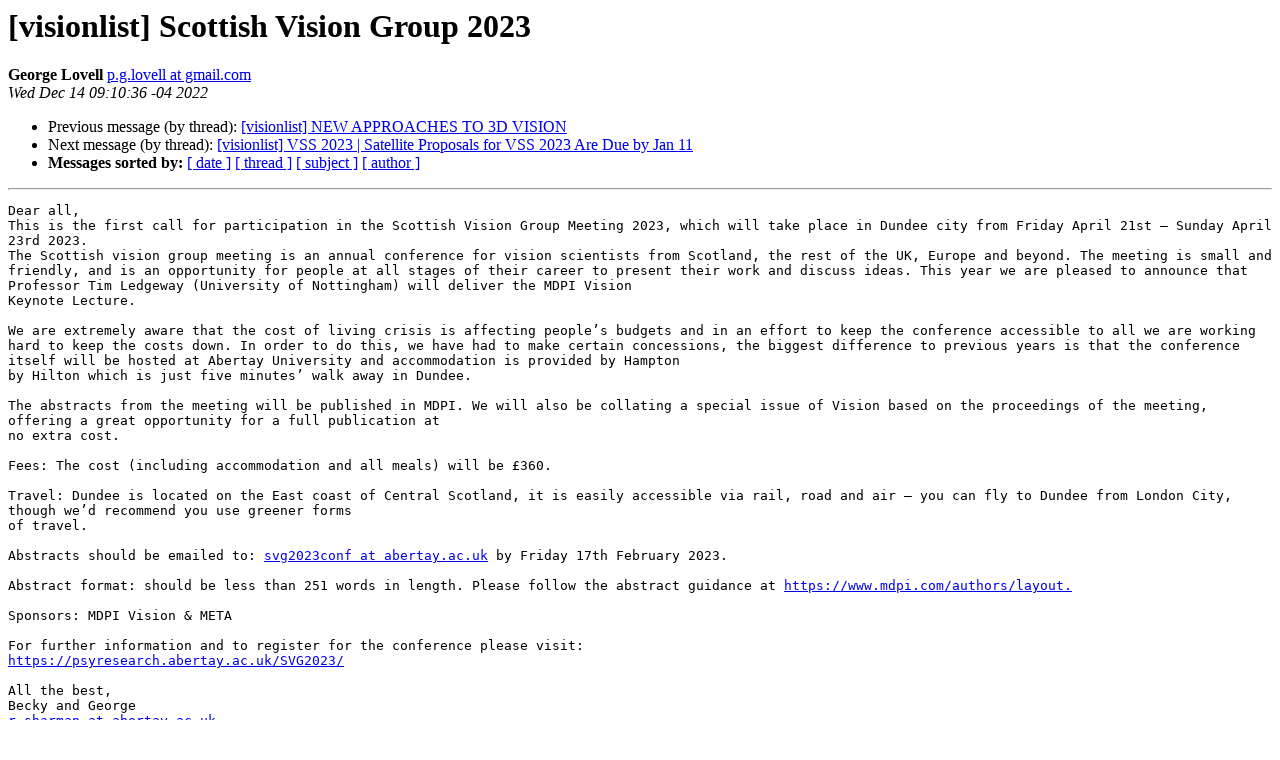

--- FILE ---
content_type: text/html
request_url: http://visionscience.com/pipermail/visionlist_visionscience.com/2022/007459.html
body_size: 5441
content:
<!DOCTYPE HTML PUBLIC "-//W3C//DTD HTML 4.01 Transitional//EN">
<HTML>
 <HEAD>
   <TITLE> [visionlist] Scottish Vision Group 2023
   </TITLE>
   <LINK REL="Index" HREF="index.html" >
   <LINK REL="made" HREF="mailto:visionlist%40visionscience.com?Subject=Re%3A%20%5Bvisionlist%5D%20Scottish%20Vision%20Group%202023&In-Reply-To=%3CGV1P193MB22634A80CEE781512B053729F8E09%40GV1P193MB2263.EURP193.PROD.OUTLOOK.COM%3E">
   <META NAME="robots" CONTENT="index,nofollow">
   <style type="text/css">
       pre {
           white-space: pre-wrap;       /* css-2.1, curent FF, Opera, Safari */
           }
   </style>
   <META http-equiv="Content-Type" content="text/html; charset=us-ascii">
   <LINK REL="Previous"  HREF="007457.html">
   <LINK REL="Next"  HREF="007460.html">
 </HEAD>
 <BODY BGCOLOR="#ffffff">
   <H1>[visionlist] Scottish Vision Group 2023</H1>
    <B>George Lovell</B> 
    <A HREF="mailto:visionlist%40visionscience.com?Subject=Re%3A%20%5Bvisionlist%5D%20Scottish%20Vision%20Group%202023&In-Reply-To=%3CGV1P193MB22634A80CEE781512B053729F8E09%40GV1P193MB2263.EURP193.PROD.OUTLOOK.COM%3E"
       TITLE="[visionlist] Scottish Vision Group 2023">p.g.lovell at gmail.com
       </A><BR>
    <I>Wed Dec 14 09:10:36 -04 2022</I>
    <P><UL>
        <LI>Previous message (by thread): <A HREF="007457.html">[visionlist] NEW APPROACHES TO 3D VISION
</A></li>
        <LI>Next message (by thread): <A HREF="007460.html">[visionlist] VSS 2023 | Satellite Proposals for VSS 2023 Are Due by Jan 11
</A></li>
         <LI> <B>Messages sorted by:</B> 
              <a href="date.html#7459">[ date ]</a>
              <a href="thread.html#7459">[ thread ]</a>
              <a href="subject.html#7459">[ subject ]</a>
              <a href="author.html#7459">[ author ]</a>
         </LI>
       </UL>
    <HR>  
<!--beginarticle-->
<PRE>Dear all,
This is the first call for participation in the Scottish Vision Group Meeting 2023, which will take place in Dundee city from Friday April 21st &#8211; Sunday April 23rd 2023.
The Scottish vision group meeting is an annual conference for vision scientists from Scotland, the rest of the UK, Europe and beyond. The meeting is small and friendly, and is an opportunity for people at all stages of their career to present their work and discuss ideas. This year we are pleased to announce that Professor Tim Ledgeway (University of Nottingham) will deliver the MDPI Vision
Keynote Lecture.

We are extremely aware that the cost of living crisis is affecting people&#8217;s budgets and in an effort to keep the conference accessible to all we are working hard to keep the costs down. In order to do this, we have had to make certain concessions, the biggest difference to previous years is that the conference itself will be hosted at Abertay University and accommodation is provided by Hampton
by Hilton which is just five minutes&#8217; walk away in Dundee.

The abstracts from the meeting will be published in MDPI. We will also be collating a special issue of Vision based on the proceedings of the meeting, offering a great opportunity for a full publication at
no extra cost.

Fees: The cost (including accommodation and all meals) will be &#163;360.

Travel: Dundee is located on the East coast of Central Scotland, it is easily accessible via rail, road and air &#8211; you can fly to Dundee from London City, though we&#8217;d recommend you use greener forms
of travel.

Abstracts should be emailed to: <A HREF="http://visionscience.com/mailman/listinfo/visionlist_visionscience.com">svg2023conf at abertay.ac.uk</A> by Friday 17th February 2023.

Abstract format: should be less than 251 words in length. Please follow the abstract guidance at <A HREF="https://www.mdpi.com/authors/layout.">https://www.mdpi.com/authors/layout.</A>

Sponsors: MDPI Vision &amp; META

For further information and to register for the conference please visit:
<A HREF="https://psyresearch.abertay.ac.uk/SVG2023/">https://psyresearch.abertay.ac.uk/SVG2023/</A>

All the best,
Becky and George
<A HREF="http://visionscience.com/mailman/listinfo/visionlist_visionscience.com">r.sharman at abertay.ac.uk</A>
<A HREF="http://visionscience.com/mailman/listinfo/visionlist_visionscience.com">p.g.lovell at abertay.ac.uk</A>

Dr P. George Lovell,

Senior Lecturer in Psychology
University of Abertay Dundee
Dundee
DD1 1HG


-------------- next part --------------
An HTML attachment was scrubbed...
URL: &lt;<A HREF="http://visionscience.com/pipermail/visionlist_visionscience.com/attachments/20221214/1f57a782/attachment.html">http://visionscience.com/pipermail/visionlist_visionscience.com/attachments/20221214/1f57a782/attachment.html</A>&gt;
</PRE>




<!--endarticle-->
    <HR>
    <P><UL>
        <!--threads-->
	<LI>Previous message (by thread): <A HREF="007457.html">[visionlist] NEW APPROACHES TO 3D VISION
</A></li>
	<LI>Next message (by thread): <A HREF="007460.html">[visionlist] VSS 2023 | Satellite Proposals for VSS 2023 Are Due by Jan 11
</A></li>
         <LI> <B>Messages sorted by:</B> 
              <a href="date.html#7459">[ date ]</a>
              <a href="thread.html#7459">[ thread ]</a>
              <a href="subject.html#7459">[ subject ]</a>
              <a href="author.html#7459">[ author ]</a>
         </LI>
       </UL>

<hr>
<a href="http://visionscience.com/mailman/listinfo/visionlist_visionscience.com">More information about the visionlist
mailing list</a><br>
</body></html>
